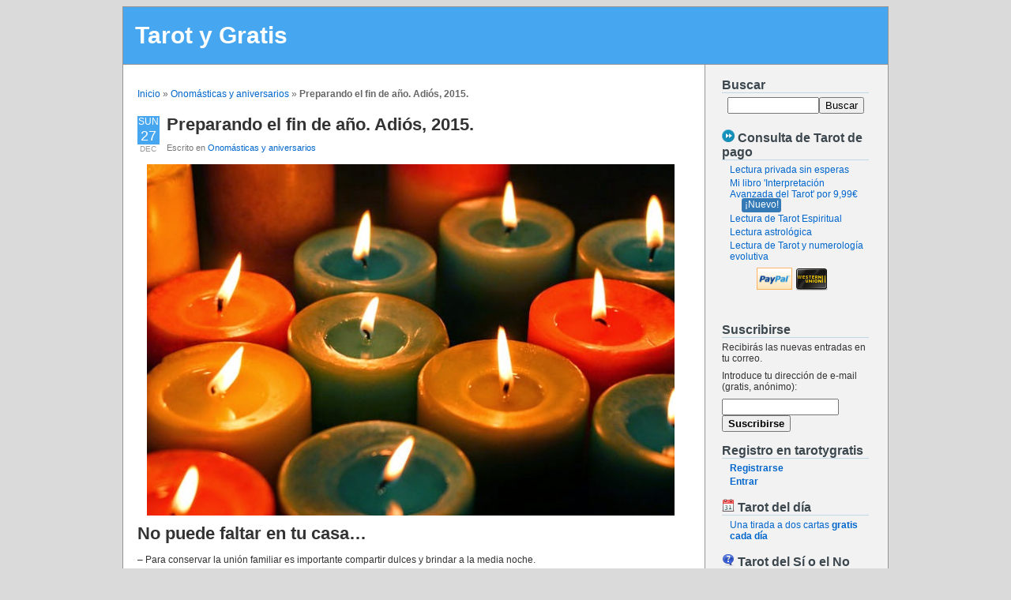

--- FILE ---
content_type: text/javascript
request_url: https://www.tarotygratis.com/wp-content/themes/tarotygratis/count_comments.js
body_size: 530
content:
//var PHPURL = "../tarotygratis/functions.php";

$(document).ready(function() {

<!-- REMEMBER -->
var hash= location.hash;
var vcomment = location.href.indexOf("/comment-page-");

if (hash && vcomment > 0){
	
	$("div[class='remember']").append('<br/><p>Si has realizado una petición de lectura de Tarot gratis,'+ 
	' no olvides volver a visitar de vez en cuando <a href="http://www.tarotygratis.com">la página principal</a>'+
	' para ver si tu consulta ha sido resuelta. </p>'+
	'<p><a href="#" id="favorites" title="Añadir Tarot y Gratis a Favoritos">¡Añade la página a tus favoritos para no perderla!</a></p>');
}
<!-- /REMEMBER -->
						   
$("ul[class='categoria_peticion']").hide();

$('#favorites').click(function(event){
	event.preventDefault();
	window.external.addFavorite("http://www.tarotygratis.com","Tarot y Gratis. Lectura de Tarot gratuita");
});


$(".toogleDiv").live("click", function() {

	var toggle = $(this).attr("id");
	
	$("[class='"+toggle+"']").toggle();
});

if ($("input#userLogged").val() == "n") {
	$("input#submit").attr("disabled", "disabled");
}

	$("textarea#comment").keyup(function()
	{ 
		var valor = $(this).val()
		
		if ($("input#userLogged").val() == "n") {
			
			if (valor == '')
			{
				$("input[name='submit']").attr("disabled", "disabled");
			}
			else
			{
				var length = valor.length;
				
				
				if (length > 250)
				{
					$("span#countLetters").html("<span style='color:green'>" + length + "</span>");
					$("input[name='submit']").removeAttr("disabled");	
				}
				else
				{
					$("span#countLetters").html("<span style='color:red'>" + length + "</span>");				
					$("input[name='submit']").attr("disabled", "disabled");	
				}
			}
		}
	}); 

});